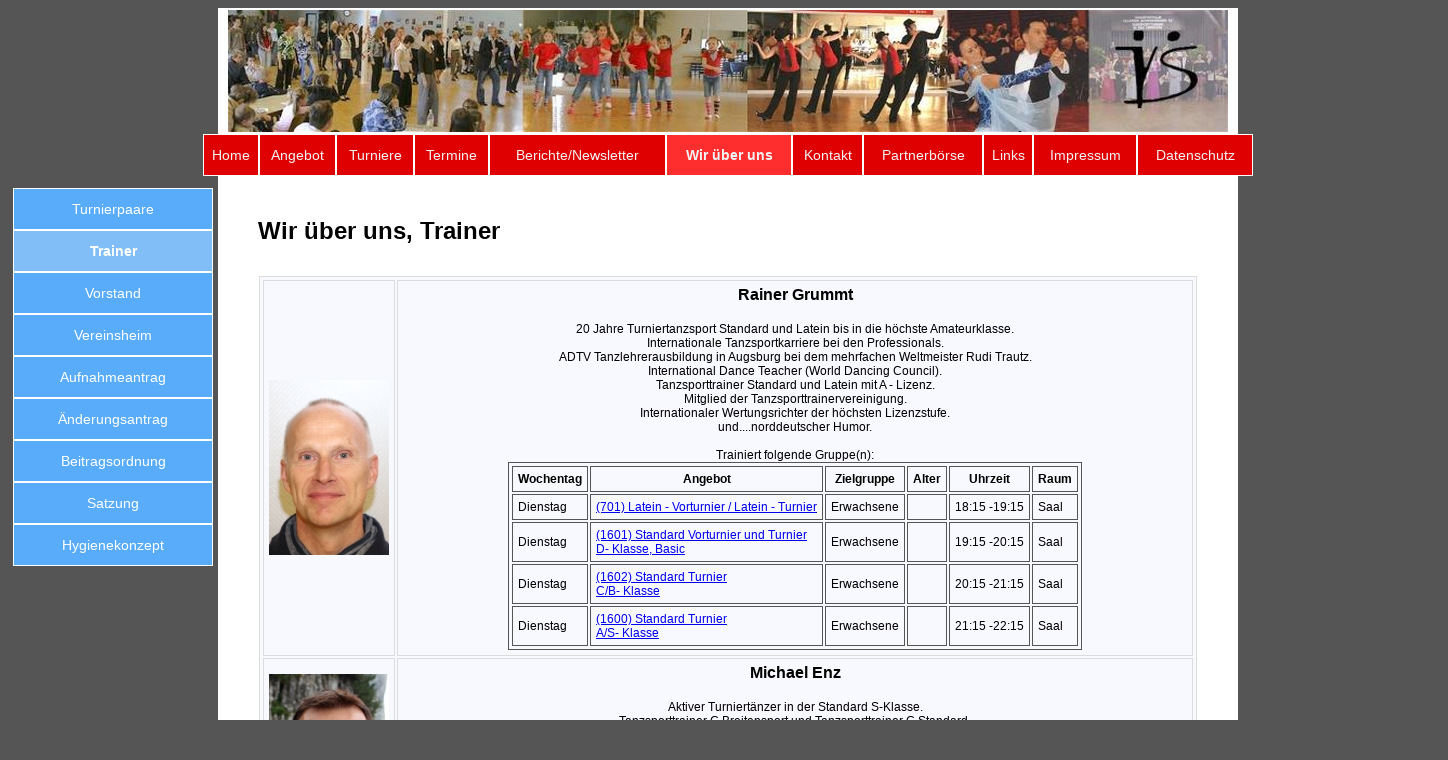

--- FILE ---
content_type: text/html; charset=UTF-8
request_url: http://www.tanzsportclub-vs.de/NeuWirUeberUnsTrainer.php
body_size: 11529
content:

<!DOCTYPE html PUBLIC "-//W3C//DTD HTML 4.01 Transitional//EN" "http://www.w3.org/TR/html4/loose.dtd">
<html lang="de">
    <head>
        <meta http-equiv="Content-Type" content="text/html; charset=utf-8">
        <meta name="author" content="TSC VS">
        <meta name="description" content="Tanzsportclub Villingen-Schwenningen">
        <meta name="keywords" content="Tanzen Villingen Schwenningen, Tanz, Tanzsport, Turniertanz, Tanzturnier, Tanzpartnerb&ouml;rse, Tanzpartnersuche, Tanzpartner, Tanzkurs, Hobbytanz, Breitensport, Kindertanz, Jugendtanz, Linientanz, Tanztherapie, Ausdruckstanz, Standard, Latein, Walzer, Hochzeitswalzer, Wiener Walzer, Foxtrot, Tango, Quickstep, Slowfox, Samba, ChaChaCha, Rumba, Paso Doble, Jive, Salsa, Zumba, HipHop, Jazzdance, Stepptanz, Bauchtanz, Orientalischertanz, Discofox, Walzer, Tango Argentino, Yoga Krebsnachsorge, Sport f&uuml;r Krebskranke, Ball, Galaball, Donaueschingen, H&uuml;fingen, Br&auml;unlingen, Bad D&uuml;rrheim, Brigachtal, Blumberg, Tuttlingen, Geisingen, Trossingen, Rottweil, Schramberg, Triberg, Furtwangen, Titisee-Neustadt, Marbach, St. Georgen, Dei&szlig;lingen, Schwarzwald-Baar-Kreis">

		<link rel='stylesheet' type='text/css' href='css/main.css'>				
        <script type="text/javascript">
            function TopMenueAuswahl() {
				document.getElementById('tdWirUeberUns').style.backgroundColor = '#FE2E2E';				document.getElementById('aWirUeberUns').style.fontWeight = 'bold';
				SubMenueAuswahl();            }

            function SubMenueAuswahl() {
				document.getElementById('tdWirUeberUnsTrainer').style.backgroundColor = '#81BEF7';				document.getElementById('aWirUeberUnsTrainer').style.fontWeight = 'bold';            }
        </script>

        <title>
            Wir &uuml;ber uns, Trainer        </title>

    </head>

    <body>        <center>
            <!-- Tabelle mit Logo -->
                        <table border="0" bgcolor="#FFFFFF" width="1440" cellspacing="0" cellpadding="0" style="font-size:14px;">
                <colgroup>
                    <col style="width:210px;">
                    <col>
                    <col style="width:210px;">
                </colgroup>
                <tbody>
                    <tr>
                        <td style="background-color:#555555">
                            &nbsp;
                        </td>

                        <td style="text-align:center">
                            <div style="margin-left:2px;margin-right:2px;margin-top:2px;margin-bottom:2px">
                                <img width="1000" height="122"  src="https://www.tanzsportclub-vs.de/Bilder/_wsb_keyvisual_1000_122.jpg" alt="TSC Logo">
                            </div>
                        </td>

                        <td style="background-color:#555555">
                            &nbsp;
                        </td>
                    </tr>
                </tbody>
            </table>
            <!-- Tabelle mit Kopfmenue -->
                        <table border="0" bgcolor="#FFFFFF" width="1440" cellspacing="0" cellpadding="0" style="font-size:14px;">
                <colgroup>
                    <col style="width:195px;" />
                    <col>
                    <col>
                    <col>
                    <col>
                    <col>
                    <col>
                    <col>
                    <col>
                    <col>
                    <col>
                    <col>
                    <col style="width:195px;" />
                </colgroup>
                <tbody>
                    <tr>
                        <td style="background-color:#555555">
                            &nbsp;
                        </td>

                        <td class="Kopfmenue" id="tdHome" onclick="window.location='https://www.tanzsportclub-vs.de/NeuHomeSSL.php'">
                            <a href="https://www.tanzsportclub-vs.de/NeuHomeSSL.php" class="Kopfmenue" id="aHome">Home</a>
                        </td>

                        <td class="Kopfmenue" id="tdAngebot" onclick="window.location='https://www.tanzsportclub-vs.de/NeuAngebot.php'">
                            <a href="https://www.tanzsportclub-vs.de/NeuAngebot.php" class="Kopfmenue" id="aAngebot">Angebot</a>
                        </td>

                        <td class="Kopfmenue" id="tdTurniere" onclick="window.location='https://www.tanzsportclub-vs.de/NeuTurniere.php'">
                            <a href="https://www.tanzsportclub-vs.de/NeuTurniere.php" class="Kopfmenue" id="aTurniere">Turniere</a>
                        </td>

                        <td class="Kopfmenue" id="tdTermine" onclick="window.location='https://www.tanzsportclub-vs.de/NeuTermine.php'">
                            <a href="https://www.tanzsportclub-vs.de/NeuTermine.php" class="Kopfmenue" id="aTermine">Termine</a>
                        </td>

                        <td class="Kopfmenue" id="tdBerichte" onclick="window.location='https://www.tanzsportclub-vs.de/NeuBerichte.php'">
                            <a href="https://www.tanzsportclub-vs.de/NeuBerichte.php" class="Kopfmenue" id="aBerichte">Berichte/Newsletter</a>
                        </td>

                        <td class="Kopfmenue" id="tdWirUeberUns" onclick="window.location='https://www.tanzsportclub-vs.de/NeuWirUeberUns.php'">
                            <a href="https://www.tanzsportclub-vs.de/NeuWirUeberUns.php" class="Kopfmenue" id="aWirUeberUns">Wir &uuml;ber uns</a>
                        </td>

                        <td class="Kopfmenue" id="tdKontakt" onclick="window.location='https://www.tanzsportclub-vs.de/NeuKontakt.php'">
                            <a href="https://www.tanzsportclub-vs.de/NeuKontakt.php" class="Kopfmenue" id="aKontakt">Kontakt</a>
                        </td>

                        <td class="Kopfmenue" id="tdPartnerboerse" onclick="window.location='https://www.tanzsportclub-vs.de/NeuPartnerboerse.php'">
                            <a href="https://www.tanzsportclub-vs.de/NeuPartnerboerse.php" class="Kopfmenue" id="aPartnerboerse">Partnerb&ouml;rse</a>
                        </td>

                        <!--
                        <td class="Kopfmenue" id="tdGaestebuch" onclick="window.location='https://www.tanzsportclub-vs.de/NeuGaestebuch.php'">
                            <a href="https://www.tanzsportclub-vs.de/NeuGaestebuch.php" class="Kopfmenue" id="aGaestebuch">G&auml;stebuch</a>
                        </td>
                        -->

                        <td class="Kopfmenue" id="tdLinks" onclick="window.location='https://www.tanzsportclub-vs.de/NeuLinks.php'">
                            <a href="https://www.tanzsportclub-vs.de/NeuLinks.php" class="Kopfmenue" id="aLinks">Links</a>
                        </td>

                        <td class="Kopfmenue" id="tdImpressum" onclick="window.location='https://www.tanzsportclub-vs.de/NeuImpressum.php'">
                            <a href="https://www.tanzsportclub-vs.de/NeuImpressum.php" class="Kopfmenue" id="aImpressum">Impressum</a>
                        </td>

                        <td class="Kopfmenue" id="tdDatenschutz" onclick="window.location='https://www.tanzsportclub-vs.de/NeuDatenschutz.php'">
                            <a href="https://www.tanzsportclub-vs.de/NeuDatenschutz.php" class="Kopfmenue" id="aDatenschutz">Datenschutz</a>
                        </td>

                        <td style="background-color:#555555">
                            &nbsp;
                        </td>
                    </tr>
                </tbody>
            </table>
            <!-- Tabelle mit Inhalt -->
            <table class="TabelleMitInhalt">
                <colgroup>
                    <col style="width:210px;" />
                    <col>
                    <col style="width:210px;" />
                </colgroup>
                <tbody>
                    <tr>
                        <!-- Tabelle mit Submenue -->
                        <td class="TabelleMitSubmenue">
                            <center>
                                <p>

                                </p>
								                                <table border="0" bgcolor="#FFFFFF" width="200" cellspacing="0" cellpadding="0" style="font-size:14px;">
                                    <tbody>
                                        <tr>
                                            <td class="Submenue" id="tdWirUeberUnsTurnierpaare" onclick="window.location='NeuWirUeberUnsTurnierpaare.php'">
                                                <a href="NeuWirUeberUnsTurnierpaare.php" class="Submenue" id="aWirUeberUnsTurnierpaare">Turnierpaare</a>
                                            </td>
                                        </tr>

                                        <tr>
                                            <td class="Submenue" id="tdWirUeberUnsTrainer" onclick="window.location='NeuWirUeberUnsTrainer.php'">
                                                <a href="NeuWirUeberUnsTrainer.php" class="Submenue" id="aWirUeberUnsTrainer">Trainer</a>
                                            </td>
                                        </tr>

                                        <tr>
                                            <td class="Submenue" id="tdWirUeberUnsVorstand" onclick="window.location='NeuWirUeberUnsVorstand.php'">
                                                <a href="NeuWirUeberUnsVorstand.php" class="Submenue" id="aWirUeberUnsVorstand">Vorstand</a>
                                            </td>
                                        </tr>

                                        <tr>
                                            <td class="Submenue" id="tdWirUeberUnsVereinsheim" onclick="window.location='NeuWirUeberUnsVereinsheim.php'">
                                                <a href="NeuWirUeberUnsVereinsheim.php" class="Submenue" id="aWirUeberUnsVereinsheim">Vereinsheim</a>
                                            </td>
                                        </tr>

                                        <tr>
                                            <td class="Submenue" id="tdWirUeberUnsAufnahmeantrag" onclick="window.location='NeuWirUeberUnsAufnahmeantrag.php'">
                                                <a href="NeuWirUeberUnsAufnahmeantrag.php" class="Submenue" id="aWirUeberUnsAufnahmeantrag">Aufnahmeantrag</a>
                                            </td>
                                        </tr>

                                        <tr>
                                            <td class="Submenue" id="tdWirUeberUnsAenderungsantrag" onclick="window.location='NeuWirUeberUnsAenderungsantrag.php'">
                                                <a href="NeuWirUeberUnsAenderungsantrag.php" class="Submenue" id="aWirUeberUnsAenderungsantrag">&Auml;nderungsantrag</a>
                                            </td>
                                        </tr>

                                        <tr>
                                            <td class="Submenue" id="tdWirUeberUnsBeitraege" onclick="window.location='NeuWirUeberUnsBeitraege.php'">
                                                <a href="NeuWirUeberUnsBeitraege.php" class="Submenue" id="aWirUeberUnsBeitraege">Beitragsordnung</a>
                                            </td>
                                        </tr>

                                        <tr>
                                            <td class="Submenue" id="tdWirUeberUnsSatzung" onclick="window.location='NeuWirUeberUnsSatzung.php'">
                                                <a href="NeuWirUeberUnsSatzung.php" class="Submenue" id="aWirUeberUnsSatzung">Satzung</a>
                                            </td>
                                        </tr>

                                        <tr>
                                            <td class="Submenue" id="tdWirUeberUnsHygienekonzept" onclick="window.location='NeuWirUeberUnsHygienekonzept.php'">
                                                <a href="NeuWirUeberUnsHygienekonzept.php" class="Submenue" id="aWirUeberUnsHygienekonzept">Hygienekonzept</a>
                                            </td>
                                        </tr>
                                    </tbody>
                                </table>
                                <p>

                                </p>
                            </center>
                        </td>

                        <td class='TabelleMitInhalt'>


                            <!-- Anfang Inhalt -->
                            <h1>
								Wir &uuml;ber uns, Trainer                            </h1>

							<br />


<table class="WirUeberUns">
  <tbody>
    <!-- Rainer Grummt -->
    <tr>
      <td class="WirUeberUns">
        <img width="120" hspace="0" height="175" border="0" src="Bilder/Grummt-Rainer_Passfoto_120_175.jpg" alt="Bild" />
      </td>

      <td class="WirUeberUns">
        <a name="RainerGrummt">
        </a>

        <span class="WirUeberUnsNameFunktion">
          Rainer Grummt
          <br />
          <br />
        </span>

        20 Jahre Turniertanzsport Standard und Latein bis in die h&ouml;chste Amateurklasse.
        <br />
        Internationale Tanzsportkarriere bei den Professionals.
        <br />
        ADTV Tanzlehrerausbildung in Augsburg bei dem mehrfachen Weltmeister Rudi Trautz.
        <br />
        International Dance Teacher (World Dancing Council).
        <br />
        Tanzsporttrainer Standard und Latein mit A - Lizenz.
        <br />
        Mitglied der Tanzsporttrainervereinigung.
        <br />
        Internationaler Wertungsrichter der h&ouml;chsten Lizenzstufe.
        <br />
        und....norddeutscher Humor.
        <br />
        <br />
        Trainiert folgende Gruppe(n):
        <center>
          <table class="Trainer">
            <tbody>
              <tr>
                <th class="Trainer">Wochentag</th>
                <th class="Trainer">Angebot</th>
                <th class="Trainer">Zielgruppe</th>
                <th class="Trainer">Alter</th>
                <th class="Trainer">Uhrzeit</th>
                <th class="Trainer">Raum</th>
              </tr>
<tr><td class='Trainer'>Dienstag</td>
<td class='Trainer'><a href='https://www.tanzsportclub-vs.de/NeuAngebotTurniertanz.php' target='_blank'>(701) Latein - Vorturnier / Latein - Turnier</a></td>
<td class='Trainer'>Erwachsene</td>
<td class='Trainer'>&nbsp;</td>
<td class='Trainer'>18:15 -19:15</td>
<td class='Trainer'>Saal</td>
</tr><tr><td class='Trainer'>Dienstag</td>
<td class='Trainer'><a href='https://www.tanzsportclub-vs.de/NeuAngebotTurniertanz.php' target='_blank'>(1601) Standard Vorturnier und Turnier<br />D- Klasse, Basic</a></td>
<td class='Trainer'>Erwachsene</td>
<td class='Trainer'>&nbsp;</td>
<td class='Trainer'>19:15 -20:15</td>
<td class='Trainer'>Saal</td>
</tr><tr><td class='Trainer'>Dienstag</td>
<td class='Trainer'><a href='https://www.tanzsportclub-vs.de/NeuAngebotTurniertanz.php' target='_blank'>(1602) Standard Turnier<br />C/B- Klasse</a></td>
<td class='Trainer'>Erwachsene</td>
<td class='Trainer'>&nbsp;</td>
<td class='Trainer'>20:15 -21:15</td>
<td class='Trainer'>Saal</td>
</tr><tr><td class='Trainer'>Dienstag</td>
<td class='Trainer'><a href='https://www.tanzsportclub-vs.de/NeuAngebotTurniertanz.php' target='_blank'>(1600) Standard Turnier<br />A/S- Klasse</a></td>
<td class='Trainer'>Erwachsene</td>
<td class='Trainer'>&nbsp;</td>
<td class='Trainer'>21:15 -22:15</td>
<td class='Trainer'>Saal</td>
</tr>            </tbody>
          </table>
        </center>
      </td>

    </tr>

    <!-- Michael Enz -->
    <tr>
      <td class="WirUeberUns">
        <img width="120" hspace="0" height="175" border="0" src="Bilder/Michael_Portrait_120_175.jpg" alt="Bild" />
      </td>

      <td class="WirUeberUns">
        <a name="MichaelEnz">
        </a>

        <span class="WirUeberUnsNameFunktion">
          Michael Enz
          <br />
          <br />
        </span>

        Aktiver Turniert&auml;nzer in der Standard S-Klasse.
        <br />
        Tanzsporttrainer C Breitensport und Tanzsporttrainer C Standard.
        <br />
        Mitglied in der Tanzsporttrainervereinigung.
        <br />
        <br />
        Trainiert folgende Gruppe(n):
        <center>
          <table class="Trainer">
            <tbody>
              <tr>
                <th class="Trainer">Wochentag</th>
                <th class="Trainer">Angebot</th>
                <th class="Trainer">Zielgruppe</th>
                <th class="Trainer">Alter</th>
                <th class="Trainer">Uhrzeit</th>
                <th class="Trainer">Raum</th>
              </tr>
<tr><td class='Trainer'>Montag</td>
<td class='Trainer'><a href='https://www.tanzsportclub-vs.de/NeuAngebotBreitensportHobbytanz.php' target='_blank'>(205) Breitensport, Standard und Latein</a></td>
<td class='Trainer'>Erwachsene, Fortgeschrittene</td>
<td class='Trainer'>&nbsp;</td>
<td class='Trainer'>19:45 -21:00</td>
<td class='Trainer'>Saal</td>
</tr><tr><td class='Trainer'>Montag</td>
<td class='Trainer'><a href='https://www.tanzsportclub-vs.de/NeuAngebotBreitensportHobbytanz.php' target='_blank'>(206) Breitensport, Standard und Latein</a></td>
<td class='Trainer'>Erwachsene, Fortgeschrittene</td>
<td class='Trainer'>&nbsp;</td>
<td class='Trainer'>21:15 -22:30</td>
<td class='Trainer'>Saal</td>
</tr>            </tbody>
          </table>
        </center>
      </td>
    </tr>

    <!-- Karin Baur -->
    <tr>
      <td class="WirUeberUns">
        <img width="120" hspace="0" height="175" border="0" src="Bilder/_wsb_120x175_Baur-Karin+klein1.jpg" alt="Bild" />
      </td>

      <td class="WirUeberUns">
        <a name="KarinBaur">
        </a>

        <span class="WirUeberUnsNameFunktion">
          Karin Baur
          <br />
          <br />
        </span>

        Tanzt bereits seit 1988 zun&auml;chst Rock'n Roll.
        <br />
        ADTV Tanzsportabzeichen von Bronze bis Super Goldstar Rang 3.
        <br />
        Turniertanzsportabzeichen in Bronze.
        <br />
        Turniertanzsport seit 2005, 10-T&auml;nze, aktuell in den Klassen B-Standard und C-Latein.
        <br />
        Tanzsport Trainer C Breitensport.
        <br />
        Tanzsport Trainer C Standard Leistungssport.
        <br />
        Trainerassistent Discofox.
        <br />
        &Uuml;bungsleiter B Pr&auml;vention im allgemeinen Gesundheitssport.
        <br />
        &Uuml;bungsleiter B Rehasport, innere Medizin
        <br />
        Weiterbildung in Kindertanz, Seniorentanz, Rollatortanz.
        <br />
        Mitglied in der Tanzsporttrainervereinigung Deutschland.
        <br />
        <br />
        Trainiert folgende Gruppe(n):
        <center>
          <table class="Trainer">
            <tbody>
              <tr>
                <th class="Trainer">Wochentag</th>
                <th class="Trainer">Angebot</th>
                <th class="Trainer">Zielgruppe</th>
                <th class="Trainer">Alter</th>
                <th class="Trainer">Uhrzeit</th>
                <th class="Trainer">Raum</th>
              </tr>
<tr><td class='Trainer'>Montag</td>
<td class='Trainer'><a href='https://www.tanzsportclub-vs.de/NeuAngebotLinedanceUndMehr.php' target='_blank'>(903) Linedance-Turnier</a></td>
<td class='Trainer'>Erwachsene, Fortgeschrittene</td>
<td class='Trainer'>&nbsp;</td>
<td class='Trainer'>17:00 -18:00</td>
<td class='Trainer'>Saal</td>
</tr><tr><td class='Trainer'>Montag</td>
<td class='Trainer'><a href='https://www.tanzsportclub-vs.de/NeuAngebotLinedanceUndMehr.php' target='_blank'>(900) Line-Dance & mehr</a></td>
<td class='Trainer'>Erwachsene</td>
<td class='Trainer'>&nbsp;</td>
<td class='Trainer'>18:15 -19:30</td>
<td class='Trainer'>Saal</td>
</tr><tr><td class='Trainer'>Montag</td>
<td class='Trainer'><a href='https://www.tanzsportclub-vs.de/NeuAngebotBreitensportHobbytanz.php' target='_blank'>(205) Breitensport, Standard und Latein</a></td>
<td class='Trainer'>Erwachsene, Fortgeschrittene</td>
<td class='Trainer'>&nbsp;</td>
<td class='Trainer'>19:45 -21:00</td>
<td class='Trainer'>Saal</td>
</tr><tr><td class='Trainer'>Montag</td>
<td class='Trainer'><a href='https://www.tanzsportclub-vs.de/NeuAngebotBreitensportHobbytanz.php' target='_blank'>(206) Breitensport, Standard und Latein</a></td>
<td class='Trainer'>Erwachsene, Fortgeschrittene</td>
<td class='Trainer'>&nbsp;</td>
<td class='Trainer'>21:15 -22:30</td>
<td class='Trainer'>Saal</td>
</tr><tr><td class='Trainer'>Freitag</td>
<td class='Trainer'><a href='https://www.tanzsportclub-vs.de/NeuAngebotKinderUndJugendlicheSporttanz.php' target='_blank'>(1501) Sporttanz Standard und Latein</a></td>
<td class='Trainer'>Kinder und Jugendliche</td>
<td class='Trainer'>&nbsp;</td>
<td class='Trainer'>17:30 -18:45</td>
<td class='Trainer'>Saal</td>
</tr><tr><td class='Trainer'>Freitag</td>
<td class='Trainer'><a href='https://www.tanzsportclub-vs.de/NeuAngebotBreitensportHobbytanz.php' target='_blank'>(200) Breitensport, Standard und Latein</a></td>
<td class='Trainer'>Erwachsene, Fortgeschrittene</td>
<td class='Trainer'>&nbsp;</td>
<td class='Trainer'>20:30 -21:45</td>
<td class='Trainer'>Saal</td>
</tr><tr><td class='Trainer'>Sonntag</td>
<td class='Trainer'><a href='https://www.tanzsportclub-vs.de/NeuAngebotBreitensportHobbytanz.php' target='_blank'>(0208) Breitensport Standard und Latein, Solo</a></td>
<td class='Trainer'>Erwachsene</td>
<td class='Trainer'>&nbsp;</td>
<td class='Trainer'>17:00 -18:15</td>
<td class='Trainer'>Saal</td>
</tr><tr><td class='Trainer'>Sonntag</td>
<td class='Trainer'><a href='https://www.tanzsportclub-vs.de/NeuAngebotBreitensportHobbytanz.php' target='_blank'>(201) Breitensport, Standard und Latein </a></td>
<td class='Trainer'>Erwachsene, Einsteiger</td>
<td class='Trainer'>&nbsp;</td>
<td class='Trainer'>18:30 -19:45</td>
<td class='Trainer'>Saal</td>
</tr><tr><td class='Trainer'>Sonntag</td>
<td class='Trainer'><a href='https://www.tanzsportclub-vs.de/NeuAngebotBreitensportHobbytanz.php' target='_blank'>(207) Breitensport, Standard und Latein</a></td>
<td class='Trainer'>Erwachsene, Fortgeschrittene</td>
<td class='Trainer'>&nbsp;</td>
<td class='Trainer'>20:00 -21:15</td>
<td class='Trainer'>Saal</td>
</tr>            </tbody>
          </table>
        </center>
      </td>
    </tr>

    <!-- Kreso Mrkonja -->
<!--    
    <tr>
      <td class="WirUeberUns">
        <img width="120" height="175" border="0" src="Bilder/Kreso_120_175.jpg" alt="Bild" />
      </td>

      <td class="WirUeberUns">
        <a name="Kre%C5%A1oMrkonja">
        </a>

        <span class="WirUeberUnsNameFunktion">
          Kre&scaron;o Mrkonja
          <br />
          <br />
        </span>

        B-boy Krilin, der mit b&uuml;rgelichem Namen Kreso heisst,
        <br />
        endeckte seine Leidendenschaft zum Breakdance
        <br />
        im Alter von 11 Jahren.
        <br />
        Mit seiner Crew "TRU CRU" gewann er nationale
        <br />
        wie auch internationale "Battles" (Breakdance Wettk&auml;mpfe).
        <br />
        Durch seine jahrelange Erfahrung und zahlreiche Auftritte
        <br />
        in Musikvideos, Battles und Shows konnte Krilin ein gutes
        <br />
        Wissen &uuml;ber die Breakdance-Kultur sammeln.
        <br />
        <br />
        Erfolge:
        <br />
        1
        <sup>
          st
        </sup>
        Place, Beasthouse Battle 2014
        <br />
        Beste 4 beim Battle of the year Germany 2014
        <br />
        1
        <sup>
          st
        </sup>
        Place Battle of the month 2014
        <br />
        1
        <sup>
          st
        </sup>
        Place Davy Back Battle 2014
        <br />
        1
        <sup>
          st
        </sup>
        Place Soul Expression 2013
        <br />
        2
        <sup>
          nd
        </sup>
        Place 1vs1 Schaffhausen Tap Tap Battle 2013
        <br />
        <br />
        Trainiert folgende Gruppe(n):
        <center>
          <table class="Trainer">
            <tbody>
              <tr>
                <th class="Trainer">Wochentag</th>
                <th class="Trainer">Angebot</th>
                <th class="Trainer">Zielgruppe</th>
                <th class="Trainer">Alter</th>
                <th class="Trainer">Uhrzeit</th>
                <th class="Trainer">Raum</th>
              </tr>
            </tbody>
          </table>
        </center>
      </td>
    </tr>
-->
    <!-- Nina Bull -->
    <!--
    <tr>
      <td class="WirUeberUns">
        <img width="120" hspace="0" height="175" border="0" src="Bilder/NinaBull.jpg" alt="Bild" />
      </td>

      <td class="WirUeberUns">
        <a name="NinaBull">
        </a>

        <span class="WirUeberUnsNameFunktion">
          Nina Bull
          <br />
          <br />
        </span>

        Sport- und Gymnastiklehrerin und Wellnesstrainerin.
        <br />
        Ausbildung auf der Sport- und Gymnastikschule in Karlsruhe.
        <br />
        Weiterbildungen auf zahlreichen Workshops und Fortbildungen.
        <br />
        Sie hat sich im Bereich Tanz spezialisiert,
        <br />
        insbesondere in der Stilrichtung Jazz und Hip-Hop in allen Altersklassen.
        <br />
        <br />
        Trainiert folgende Gruppe(n):
        <center>
          <table class="Trainer">
            <tbody>
              <tr>
                <th class="Trainer">Wochentag</th>
                <th class="Trainer">Angebot</th>
                <th class="Trainer">Zielgruppe</th>
                <th class="Trainer">Alter</th>
                <th class="Trainer">Uhrzeit</th>
                <th class="Trainer">Raum</th>
              </tr>
                          </tbody>
          </table>
        </center>
      </td>
    </tr>
    -->

    <!-- Stephanie Ashford -->
    <tr>
      <td class="WirUeberUns">
        <img width="120" hspace="0" height="175" border="0" src="Bilder/_wsb_120x175_Ashford+Stephanie+klein.jpg" alt="Bild" />
      </td>

      <td class="WirUeberUns">
        <a name="StephanieAshford">
        </a>

        <span class="WirUeberUnsNameFunktion">
          Stephanie Ashford
          <br />
          <br />
        </span>

        Die geb&uuml;rtige Engl&auml;nderin Stephanie Ashford hat den Stepptanz,
        <br />
        der seine Bl&uuml;tezeit zwischen 1900 und 1955 erlebte
        <br />
        und der Hauptstil in den Shows am Broadway war,
        <br />
        von der Pike auf gelernt.
        <br />
        <br />
        Seit Jahren trainiert Stephanie Ashford die Steptanzgruppe "tapdevils"
        <br />
        und erarbeitet kontinuierlich neue Choreografien.
        <br />
        Sie begeistert mit facettenreichem und spritzigem Stepptanz!
        <br />
        <br />
        Trainiert folgende Gruppe(n):
        <center>
          <table class="Trainer">
            <tbody>
              <tr>
                <th class="Trainer">Wochentag</th>
                <th class="Trainer">Angebot</th>
                <th class="Trainer">Zielgruppe</th>
                <th class="Trainer">Alter</th>
                <th class="Trainer">Uhrzeit</th>
                <th class="Trainer">Raum</th>
              </tr>
              <tr><td class='Trainer'>Dienstag</td>
<td class='Trainer'><a href='https://www.tanzsportclub-vs.de/NeuAngebotStepptanz.php' target='_blank'>(1701) Stepptanz ("tapdevils") </a></td>
<td class='Trainer'>Erwachsene, Fortgeschrittene</td>
<td class='Trainer'>&nbsp;</td>
<td class='Trainer'>20:00 -21:00</td>
<td class='Trainer'>Nebenraum</td>
</tr>            </tbody>
          </table>
        </center>
      </td>
    </tr>

    <!-- Carina Schnabel Hudec -->
    <tr>
      <td class="WirUeberUns">
        <img width="120" hspace="0" height="175" border="0" src="Bilder/_wsb_120x175_Schnabel-Hudec+Carina+klein.jpg" alt="Bild" />
      </td>

      <td class="WirUeberUns">
        <a name="CarinaSchnabel-Hudec">
        </a>

        <span class="WirUeberUnsNameFunktion">
          Carina Schnabel-Hudec
          <br />
          <br />
        </span>

        Tanzte Ballett unter John Cranko,
        <br />
        lernte weitere Tanzformen - Modem-Jazz, Pantomime und Stepp.
        <br />
        Im Stepptanz wurde sie unter anderen von Manfred Grimmer, Ray Lynch,
        <br />
        Camell Lyons, Sebastian Weber, Thomas Marek und Heather Cornell beeinflusst.
        <br />
        Sie war in verschiedenen Musical- und Theaterproduktionen zu sehen.
        <br />
        <br />
        Trainiert folgende Gruppe(n):
        <center>
          <table class="Trainer">
            <tbody>
              <tr>
                <th class="Trainer">Wochentag</th>
                <th class="Trainer">Angebot</th>
                <th class="Trainer">Zielgruppe</th>
                <th class="Trainer">Alter</th>
                <th class="Trainer">Uhrzeit</th>
                <th class="Trainer">Raum</th>
              </tr>
              <tr><td class='Trainer'>Freitag</td>
<td class='Trainer'><a href='https://www.tanzsportclub-vs.de/NeuAngebotStepptanz.php' target='_blank'>(1702) Stepptanz ("tapcats") </a></td>
<td class='Trainer'>Erwachsene</td>
<td class='Trainer'>&nbsp;</td>
<td class='Trainer'>16:00 -17:15</td>
<td class='Trainer'>Nebenraum</td>
</tr>            </tbody>
          </table>
        </center>
      </td>
    </tr>

    <!-- Emilie Frasse-Sombet -->
    <tr>
      <td class="WirUeberUns">
        <img width="120" hspace="0" height="175" border="0" src="Bilder/EmilieFrasseSombetRapp_120_175.jpg" alt="Bild" />
      </td>

      <td class="WirUeberUns">
        <a name="EmilieFrasse-Sombet Rapp">
        </a>

        <span class="WirUeberUnsNameFunktion">
          Emilie Frasse-Sombet Rapp
          <br />
          <br />
        </span>

        Ich bin Emilie Frasse-Sombet Rapp
        <br />
        Ich komme aus England und habe bei Sally-Ashworth-School-of-Dance meine Ausbildung in Jazz, street funk, Contemporary, HipHop und Modern-Dance gemacht.
        Zus&auml;tzlich habe ich eine Performing-Arts-Ausbildung bei Newark-on-Trent-University in Schauspielerei, Stage crew und Queens Guild hall Certificate in Speech and Movement absolviert.
        Ich habe auf meinen Reisen durch die Welt bei Konzerten, Festivals, Wettbewerben und Musikvideos für viele S&auml;nger getanzt und freue mich nun sehr, mein Wissen und meine Techniken neben meinem eigenen
        Tanzstil nach Deutschland zu bringen.
        <br />
        <br />
        Trainiert folgende Gruppe(n):
        <center>
          <table class="Trainer">
            <tbody>
              <tr>
                <th class="Trainer">Wochentag</th>
                <th class="Trainer">Angebot</th>
                <th class="Trainer">Zielgruppe</th>
                <th class="Trainer">Alter</th>
                <th class="Trainer">Uhrzeit</th>
                <th class="Trainer">Raum</th>
              </tr>
              <tr><td class='Trainer'>Montag</td>
<td class='Trainer'><a href='https://www.tanzsportclub-vs.de/NeuAngebotKinderUndJugendlicheKindertanz.php' target='_blank'>(608) Jazz Dance</a></td>
<td class='Trainer'>&nbsp;</td>
<td class='Trainer'>6 - 9</td>
<td class='Trainer'>16:15 -17:00</td>
<td class='Trainer'>Nebenraum</td>
</tr><tr><td class='Trainer'>Montag</td>
<td class='Trainer'><a href='https://www.tanzsportclub-vs.de/NeuAngebotKinderUndJugendlicheKindertanz.php' target='_blank'>(603) Jazz-Dance</a></td>
<td class='Trainer'>&nbsp;</td>
<td class='Trainer'>10 - 14</td>
<td class='Trainer'>17:15 -18:15</td>
<td class='Trainer'>Nebenraum</td>
</tr><tr><td class='Trainer'>Donnerstag</td>
<td class='Trainer'><a href='https://www.tanzsportclub-vs.de/NeuAngebotKinderUndJugendlicheFrueherzeihung.php' target='_blank'>(1905) Klassische Früherziehung</a></td>
<td class='Trainer'>&nbsp;</td>
<td class='Trainer'>4 - 6</td>
<td class='Trainer'>14:00 -14:45</td>
<td class='Trainer'>Nebenraum</td>
</tr><tr><td class='Trainer'>Donnerstag</td>
<td class='Trainer'><a href='https://www.tanzsportclub-vs.de/NeuAngebotKinderUndJugendlichePreBallett.php' target='_blank'>(609) Pre-Ballett</a></td>
<td class='Trainer'>&nbsp;</td>
<td class='Trainer'>6 - 8</td>
<td class='Trainer'>15:00 -16:00</td>
<td class='Trainer'>Nebenraum</td>
</tr><tr><td class='Trainer'>Samstag</td>
<td class='Trainer'><a href='https://www.tanzsportclub-vs.de/NeuAngebotKinderUndJugendlicheKindertanz.php' target='_blank'>(604) Yoga, Stretch & Dance</a></td>
<td class='Trainer'>&nbsp;</td>
<td class='Trainer'>6 - 16</td>
<td class='Trainer'>10:45 -11:45</td>
<td class='Trainer'>Saal</td>
</tr><tr><td class='Trainer'>Donnerstag</td>
<td class='Trainer'><a href='https://www.tanzsportclub-vs.de/NeuAngebotKinderUndJugendlicheHipHop.php' target='_blank'>(408) Basic Hip-Hop</a></td>
<td class='Trainer'>Kinder und Jugendliche</td>
<td class='Trainer'>6 - 9</td>
<td class='Trainer'>16:15 -17:15</td>
<td class='Trainer'>Nebenraum</td>
</tr><tr><td class='Trainer'>Montag</td>
<td class='Trainer'><a href='https://www.tanzsportclub-vs.de/NeuAngebotKinderUndJugendlicheHipHop.php' target='_blank'>(406) Underground Hip-Hop</a></td>
<td class='Trainer'>&nbsp;</td>
<td class='Trainer'>10 - 16</td>
<td class='Trainer'>18:30 -19:30</td>
<td class='Trainer'>Nebenraum</td>
</tr>            </tbody>
          </table>
        </center>
      </td>
    </tr>

    <!-- Tini Ullrich -->
    <tr>
      <td class="WirUeberUns">
        <img width="120" hspace="0" height="175" border="0" src="Bilder/Trainer_TiniUllrich_120_175.jpg" alt="Bild" />
      </td>

      <td class="WirUeberUns">
        <a name="TiniUllrich">
        </a>

        <span class="WirUeberUnsNameFunktion">
          Tini Ullrich
          <br />
          <br />
        </span>
        eMail:
        <a href="mailto:Tini.Ullrich@tanzsportclub-vs.de">
          Tini.Ullrich@tanzsportclub-vs.de
        </a>
        <br />
        <br />
        Tini Ullrich ist &uuml;berzeugte und begeisterte Tanzp&auml;dagogin und Ballettlehrerin.
        <br />
        <br />
        Professionelle Ausbildungen:
        <br />
        Studium: Tanzkunstakademie f&uuml;r Darstellende K&uuml;nstler
        <br />
        Ausbildung: Professional School of Dance f&uuml;r Tanzp&auml;dagogik
        <br />
        Diplom: klassisches Ballett nach A. Waganowa
        <br />
        <br />
        Ihre Schwerpunkte liegen im klassischen Ballett (nach der russischen Waganowa-Methode), im Kindertanz, im Modern Dance und
        Zeitgen&ouml;ssischen Tanz, sowie im Jazz Dance.
        <br />
        Sie unterrichtet diese Tanzbereiche mit Begeisterung in allen Altersstufen.
        <br />
        <br />
        Des Weiteren hat Tini noch folgende Ausbildungen absolviert: R&uuml;ckenfit Instructor, Pilates Trainerin, Aqua-Fitness-Trainerin
        und zur staatl. anerkannten Entspannungstherapeutin, Entspannungsp&auml;dagogin, sowie zur Kursleiterin f&uuml;r progressive Muskelrelaxation
        nach Jacobson. Auch in diesen Bereichen arbeitet sie.
        <br />
        <br />
        Durch Fortbildungen und Workshops erweitert sie st&auml;ndig ihr t&auml;nzerisches Wissen.
        <br />
        <br />
        Trainiert folgende Gruppe(n):
        <center>
          <table class="Trainer">
            <tbody>
              <tr>
                <th class="Trainer">Wochentag</th>
                <th class="Trainer">Angebot</th>
                <th class="Trainer">Zielgruppe</th>
                <th class="Trainer">Alter</th>
                <th class="Trainer">Uhrzeit</th>
                <th class="Trainer">Raum</th>
              </tr>
              <tr><td class='Trainer'>Montag</td>
<td class='Trainer'><a href='https://www.tanzsportclub-vs.de/NeuAngebotKinderUndJugendlicheKindertanz.php' target='_blank'>(608) Jazz Dance</a></td>
<td class='Trainer'>&nbsp;</td>
<td class='Trainer'>6 - 9</td>
<td class='Trainer'>16:15 -17:00</td>
<td class='Trainer'>Nebenraum</td>
</tr><tr><td class='Trainer'>Montag</td>
<td class='Trainer'><a href='https://www.tanzsportclub-vs.de/NeuAngebotKinderUndJugendlicheKindertanz.php' target='_blank'>(603) Jazz-Dance</a></td>
<td class='Trainer'>&nbsp;</td>
<td class='Trainer'>10 - 14</td>
<td class='Trainer'>17:15 -18:15</td>
<td class='Trainer'>Nebenraum</td>
</tr><tr><td class='Trainer'>Dienstag</td>
<td class='Trainer'><a href='https://www.tanzsportclub-vs.de/NeuAngebotKinderUndJugendlichePreBallett.php' target='_blank'>(1907) Pre-Ballett</a></td>
<td class='Trainer'>Kinder</td>
<td class='Trainer'>8 - 10</td>
<td class='Trainer'>15:15 -16:15</td>
<td class='Trainer'>Saal</td>
</tr><tr><td class='Trainer'>Dienstag</td>
<td class='Trainer'><a href='https://www.tanzsportclub-vs.de/NeuAngebotKinderUndJugendlicheBallett.php' target='_blank'>(505) Ballett-Company, Kids</a></td>
<td class='Trainer'>Kinder</td>
<td class='Trainer'>&nbsp;</td>
<td class='Trainer'>16:30 -17:30</td>
<td class='Trainer'>Saal</td>
</tr><tr><td class='Trainer'>Mittwoch</td>
<td class='Trainer'><a href='https://www.tanzsportclub-vs.de/NeuAngebotKinderUndJugendlicheKindertanz.php' target='_blank'>(1920) Musik und Tanz U3</a></td>
<td class='Trainer'>&nbsp;</td>
<td class='Trainer'>1,5 - 3</td>
<td class='Trainer'>09:45 -10:30</td>
<td class='Trainer'>Saal</td>
</tr><tr><td class='Trainer'>Donnerstag</td>
<td class='Trainer'><a href='https://www.tanzsportclub-vs.de/NeuAngebotKinderUndJugendlicheFrueherzeihung.php' target='_blank'>(1905) Klassische Früherziehung</a></td>
<td class='Trainer'>&nbsp;</td>
<td class='Trainer'>4 - 6</td>
<td class='Trainer'>14:00 -14:45</td>
<td class='Trainer'>Nebenraum</td>
</tr><tr><td class='Trainer'>Donnerstag</td>
<td class='Trainer'><a href='https://www.tanzsportclub-vs.de/NeuAngebotKinderUndJugendlichePreBallett.php' target='_blank'>(609) Pre-Ballett</a></td>
<td class='Trainer'>&nbsp;</td>
<td class='Trainer'>6 - 8</td>
<td class='Trainer'>15:00 -16:00</td>
<td class='Trainer'>Nebenraum</td>
</tr>            </tbody>
          </table>
        </center>
      </td>
    </tr>

    <!-- Daniel Weber -->
<!--    
    <tr>
      <td class="WirUeberUns">
        <img width="120" hspace="0" height="175" border="0" src="Bilder/DanielWeber_120_175.jpg" alt="Bild" />
      </td>

      <td class="WirUeberUns">
        <a name="DanielWeber">
        </a>

        <span class="WirUeberUnsNameFunktion">
          Daniel Weber
          <br />
          <br />
        </span>

        Trainiert unsere
        <a href="NeuAngebotKinderUndJugendlicheBreakdance.php">
          Breakdance-Einsteiger-Gruppe ab 8 Jahre
        </a>
        am Freitag.
      </td>
    </tr>
-->    

    <!-- Ina Robertus -->
<!--    
    <tr>
      <td class="WirUeberUns">
        <img width="120" hspace="0" height="175" border="0" src="Bilder/InaRobertus_120_175.jpg" alt="Bild" />
      </td>

      <td class="WirUeberUns">
        <a name="InaRobertus">
        </a>

        <span class="WirUeberUnsNameFunktion">
          Ina Robertus
          <br />
          <br />
        </span>
        "Meine Leidenschaft zu Tanzen entwickelte sich bereits ab dem vierten Lebensjahr.
        <br />Ich unterrichte seit 2013 Hip-Hop ab der Altersklasse von 6 bis 17 Jahren. Die Berufserfahrungen sammelte ich im Fitnessstudio, in der Tanzschule und in weiterf&uuml;hrende Schulen.
        <br />Ich gebe Workshops und f&uuml;hre gegebenenfalls Projekte mit Schulen.
        <br />Seit 2018 habe ich ein Zumba<sup>&reg;</sup>- Zertifikat und gebe Zumba<sup>&reg;</sup>- Kurse."

        <br />
        <br />
        Trainiert folgende Gruppe(n):
        <center>
          <table class="Trainer">
            <tbody>
              <tr>
                <th class="Trainer">Wochentag</th>
                <th class="Trainer">Angebot</th>
                <th class="Trainer">Zielgruppe</th>
                <th class="Trainer">Alter</th>
                <th class="Trainer">Uhrzeit</th>
                <th class="Trainer">Raum</th>
              </tr>
                          </tbody>
          </table>
        </center>
      </td>
    </tr>
-->    

    <!-- Daniela Dotterer -->
<!--    
    <tr>
      <td class="WirUeberUns">
        <img width="120" hspace="0" height="175" border="0" src="Bilder/DanielaDotterer_120_175.jpg" alt="Bild" />
      </td>

      <td class="WirUeberUns">
        <a name="DanielaDotterer">
        </a>

        <span class="WirUeberUnsNameFunktion">
          Daniela Dotterer
          <br />
          <br />
        </span>

        Trainiert folgende Gruppe(n):
        <center>
          <table class="Trainer">
            <tbody>
              <tr>
                <th class="Trainer">Wochentag</th>
                <th class="Trainer">Angebot</th>
                <th class="Trainer">Zielgruppe</th>
                <th class="Trainer">Alter</th>
                <th class="Trainer">Uhrzeit</th>
                <th class="Trainer">Raum</th>
              </tr>
                          </tbody>
          </table>
        </center>
      </td>
    </tr>
-->
    
    <!-- Rebecca Wei&szlig; -->
    <!--
    <tr>
      <td class="WirUeberUns">
        <img width="120" hspace="0" height="175" border="0" src="Bilder/_wsb_120x175_Bild_folgt.jpg" alt="Bild" />
      </td>

      <td class="WirUeberUns">
        <a name="RebeccaWei%C3%9F">
        </a>

        <span class="WirUeberUnsNameFunktion">
          Rebecca Wei&szlig;
          <br />
          <br />
        </span>

        Trainiert folgende Gruppe(n):
        <center>
          <table class="Trainer">
            <tbody>
              <tr>
                <th class="Trainer">Wochentag</th>
                <th class="Trainer">Angebot</th>
                <th class="Trainer">Zielgruppe</th>
                <th class="Trainer">Alter</th>
                <th class="Trainer">Uhrzeit</th>
                <th class="Trainer">Raum</th>
              </tr>
                          </tbody>
          </table>
        </center>
      </td>
    </tr>
    -->

    <!-- Mandar Mhatre -->
    <tr>
      <td class="WirUeberUns">
        <img width="120" hspace="0" height="175" border="0" src="Bilder/_wsb_120x175_Bild_folgt.jpg" alt="Bild" />
      </td>

      <td class="WirUeberUns">
        <a name="MandarMhatre">
        </a>

        <span class="WirUeberUnsNameFunktion">
          Mandar Mhatre
          <br />
          <br />
        </span>
        Begeisterter Salsa- und Latinot&auml;nzer
        <br />Teilnahme bis Regionalliga bei der Lateinformation
        <br />Trainer C- Breitensport
        <br />Salsa-Instruktor, Lateint&auml;nze-Instruktor, Kindertanz-Instruktor
        <br />Mitglied in der Tanzsporttrainervereinigung
        <br />
        <br />

        Trainiert folgende Gruppe(n):
        <center>
          <table class="Trainer">
            <tbody>
              <tr>
                <th class="Trainer">Wochentag</th>
                <th class="Trainer">Angebot</th>
                <th class="Trainer">Zielgruppe</th>
                <th class="Trainer">Alter</th>
                <th class="Trainer">Uhrzeit</th>
                <th class="Trainer">Raum</th>
              </tr>
              <tr><td class='Trainer'>Mittwoch</td>
<td class='Trainer'><a href='https://www.tanzsportclub-vs.de/NeuAngebotSalsa.php' target='_blank'>(1307) Salsa Cubana, Fortgeschrittene</a></td>
<td class='Trainer'>Erwachsene, Fortgeschrittene</td>
<td class='Trainer'>&nbsp;</td>
<td class='Trainer'>18:30 -19:45</td>
<td class='Trainer'>Nebenraum</td>
</tr><tr><td class='Trainer'>Mittwoch</td>
<td class='Trainer'><a href='https://www.tanzsportclub-vs.de/NeuAngebotSalsa.php' target='_blank'>(1306) Salsa Cubana, Anfänger (neue Gruppe)</a></td>
<td class='Trainer'>Erwachsene, Einsteiger</td>
<td class='Trainer'>&nbsp;</td>
<td class='Trainer'>20:00 -21:15</td>
<td class='Trainer'>Nebenraum</td>
</tr>            </tbody>
          </table>
        </center>
      </td>
    </tr>

    <!-- Irina Heil -->
    <tr>
      <td class="WirUeberUns">
        <img width="120" hspace="0" height="175" border="0" src="Bilder/Irina_Heil_120_175.jpg" alt="Bild" />
      </td>

      <td class="WirUeberUns">
        <a name="IrinaHeil">
        </a>

        <span class="WirUeberUnsNameFunktion">
          Irina Heil
          <br />
          <br />
        </span>
        Ich habe seit 30 Jahren Tanzerfahrung in verschiedenen Tanzrichtungen: Ballett/Jazz, Showtanz, Hip Hop, Salsa und Lateinamerikanische T&auml;nze.
        <br />
        <br />
        Die l&auml;ngste Zeit meiner Tanzkarriere war ich dem lateinamerikanischen Turniertanzsport gewidmet und habe in der A-Klasse im Einzel und in der 2.Bundesliga 
        Lateinformation getanzt. Zudem war ich selbst Trainerin einer Lateinformation.
        <br />
        <br />
        Meine Salsa-Leidenschaft habe ich beim Tanzen auf verschiedenen Salsa-Veranstaltungen entdeckt. So wurde ich Teil einer Salsa-Showgruppe, die an verschiedenen 
        Veranstaltungen und Wettk&auml;mpfen teilnahm.
        <br />
        <br />
        Zus&auml;tzlich verzeichne ich Erfolge im Showtanz (Baden-W&uuml;rttembergische Meisterin) und im Hip Hop (Top 5 beim TAF Deutschlandcup / Top 15 bei den 
        European Masters of Dance).
        <br />
        <br />
        Trainiert folgende Gruppe(n):
        <center>
          <table class="Trainer">
            <tbody>
              <tr>
                <th class="Trainer">Wochentag</th>
                <th class="Trainer">Angebot</th>
                <th class="Trainer">Zielgruppe</th>
                <th class="Trainer">Alter</th>
                <th class="Trainer">Uhrzeit</th>
                <th class="Trainer">Raum</th>
              </tr>
              <tr><td class='Trainer'>Mittwoch</td>
<td class='Trainer'><a href='https://www.tanzsportclub-vs.de/NeuAngebotSalsa.php' target='_blank'>(1307) Salsa Cubana, Fortgeschrittene</a></td>
<td class='Trainer'>Erwachsene, Fortgeschrittene</td>
<td class='Trainer'>&nbsp;</td>
<td class='Trainer'>18:30 -19:45</td>
<td class='Trainer'>Nebenraum</td>
</tr><tr><td class='Trainer'>Mittwoch</td>
<td class='Trainer'><a href='https://www.tanzsportclub-vs.de/NeuAngebotSalsa.php' target='_blank'>(1306) Salsa Cubana, Anfänger (neue Gruppe)</a></td>
<td class='Trainer'>Erwachsene, Einsteiger</td>
<td class='Trainer'>&nbsp;</td>
<td class='Trainer'>20:00 -21:15</td>
<td class='Trainer'>Nebenraum</td>
</tr>            </tbody>
          </table>
        </center>
      </td>
    </tr>

    <!-- Fabian Vasse -->
    <!--
    <tr>
      <td class="WirUeberUns">
        <img width="120" hspace="0" height="175" border="0" src="Bilder/FabianVasse_120x175.jpg" alt="Bild" />
      </td>

      <td class="WirUeberUns">
        <a name="FabianVasse">
        </a>

        <span class="WirUeberUnsNameFunktion">
          Fabian Vasse
          <br />
          <br />
        </span>
        Tanze seit 16 Jahren,
        <br />
        meine Erfahrungen im Hiphop habe ich durch zahlreiche Reisen und Austausche in Europa und anderen Kontinenten gmeacht.
        <br />
        2015 war ich f&uuml;r 2 Monate in Brasilien,um dort zu breaken.
        <br />
        2018 war ich 1 Monat auf den Phillipinen um zu breaken.
        <br />
        <br />
        Referenzen:
        <br />
        Holy Ground 2019: 2. Platz
        <br />
        The Roots Saarbr&uuml;cken 2014: 2. Platz
        <br />
        2FaceBattle in Z&uuml;rich 2013 &amp; 2014: 1. Platz
        <br />
        <br />
        Viele weitere Competitions in D, F, I, A, CH, B, NL, Slowakia
        <br />
        <br />

        Trainiert folgende Gruppe(n):
        <center>
          <table class="Trainer">
            <tbody>
              <tr>
                <th class="Trainer">Wochentag</th>
                <th class="Trainer">Angebot</th>
                <th class="Trainer">Zielgruppe</th>
                <th class="Trainer">Alter</th>
                <th class="Trainer">Uhrzeit</th>
                <th class="Trainer">Raum</th>
              </tr>
                          </tbody>
          </table>
        </center>
      </td>
    </tr>
-->
    <!-- Jose Deniz Jurado Saffak -->
    <tr>
      <td class="WirUeberUns">
        <img width="120" hspace="0" height="175" border="0" src="Bilder/JoseDenizJuradoSaffak_120_175.jpg" alt="Bild" />
      </td>

      <td class="WirUeberUns">
        <a name="Jose DenizJurado Saffak">
        </a>

        <span class="WirUeberUnsNameFunktion">
          Jose Deniz Jurado Saffak
          <br />
          <br />
        </span>
        Deniz Jurado, besser bekannt als "El Turco" in der Breakdance-Szene, ist ein erfahrener und inspirierender Breaker mit &uuml;ber zwei Jahrzehnten aktiver Beteiligung im Breaking. Als dynamischer Powermover seiner Generation und prominentes 
        Mitglied von Tru Cru, einer f&uuml;hrenden Breakdance-Crew in Deutschland, hat Deniz sein au&szlig;erordentliches Talent sowohl auf nationalen als auch auf internationalen B&uuml;hnen unter Beweis gestellt und wurde 
        regelm&auml;&szlig;ig f&uuml;r seine einzigartigen und kraftvollen Performances gefeiert.
        <br />
        <br />
        Sein Ziel ist es, Breakdance im Schwarzwald neu zu beleben und als Plattform f&uuml;r kulturellen Austausch zu etablieren. Dabei vermittelt er nicht nur technische Tanzaspekte, sondern auch die kulturelle Bedeutung des Breakdance. 
        In seinen Kursen f&ouml;rdert er technische Pr&auml;zision und kreativen Ausdruck, st&auml;rkt das Selbstvertrauen und die B&uuml;hnenpr&auml;senz seiner Sch&uuml;ler und wird dank seiner methodischen Lehrweise als wertvoller 
        Mentor f&uuml;r T&auml;nzer aller Altersstufen gesch&auml;tzt. Sein Engagement und seine inspirierende Art motivieren seine Sch&uuml;ler, kreative und kulturelle Grenzen zu &uuml;berschreiten.
        <br />
        <br />
        Trainiert folgende Gruppe(n):
        <center>
          <table class="Trainer">
            <tbody>
              <tr>
                <th class="Trainer">Wochentag</th>
                <th class="Trainer">Angebot</th>
                <th class="Trainer">Zielgruppe</th>
                <th class="Trainer">Alter</th>
                <th class="Trainer">Uhrzeit</th>
                <th class="Trainer">Raum</th>
              </tr>
              <tr><td class='Trainer'>Donnerstag</td>
<td class='Trainer'><a href='https://www.tanzsportclub-vs.de/NeuAngebotKinderUndJugendlicheBreakdance.php' target='_blank'>(0102) Breakdance, Einsteiger</a></td>
<td class='Trainer'>Kinder und Jugendliche, Einsteiger</td>
<td class='Trainer'>ab 6</td>
<td class='Trainer'>16:15 -17:15</td>
<td class='Trainer'>Saal</td>
</tr><tr><td class='Trainer'>Donnerstag</td>
<td class='Trainer'><a href='https://www.tanzsportclub-vs.de/NeuAngebotKinderUndJugendlicheBreakdance.php' target='_blank'>(101) Breakdance, Fortgeschrittene</a></td>
<td class='Trainer'>Kinder und Jugendliche, Fortgeschrittene</td>
<td class='Trainer'>ab 10</td>
<td class='Trainer'>17:30 -18:45</td>
<td class='Trainer'>Saal</td>
</tr>            </tbody>
          </table>
        </center>
      </td>
    </tr>

    <!-- Oena Ponochovna -->
    <!--
    <tr>
      <td class="WirUeberUns">
        <img width="120" hspace="0" height="175" border="0" src="Bilder/_wsb_120x175_Bild_folgt.jpg" alt="Bild" />
      </td>

      <td class="WirUeberUns">
        <a name="OlenaPonochovna">
        </a>

        <span class="WirUeberUnsNameFunktion">
          Olena Ponochovna
          <br />
          <br />
        </span>

        Trainiert folgende Gruppe(n):
        <center>
          <table class="Trainer">
            <tbody>
              <tr>
                <th class="Trainer">Wochentag</th>
                <th class="Trainer">Angebot</th>
                <th class="Trainer">Zielgruppe</th>
                <th class="Trainer">Alter</th>
                <th class="Trainer">Uhrzeit</th>
                <th class="Trainer">Raum</th>
              </tr>
                          </tbody>
          </table>
        </center>
      </td>
    </tr>
    -->

    <!-- Dalia Seidel -->
    <!--
    <tr>
      <td class="WirUeberUns">
        <img width="120" hspace="0" height="175" border="0" src="Bilder/DaliaSeidel_120_175.jpg" alt="Bild" />
      </td>

      <td class="WirUeberUns">
        <a name="DaliaSeidel">
        </a>

        <span class="WirUeberUnsNameFunktion">
          Dalia Seidel
          <br />
          <br />
        </span>

        Trainiert folgende Gruppe(n):
        <center>
          <table class="Trainer">
            <tbody>
              <tr>
                <th class="Trainer">Wochentag</th>
                <th class="Trainer">Angebot</th>
                <th class="Trainer">Zielgruppe</th>
                <th class="Trainer">Alter</th>
                <th class="Trainer">Uhrzeit</th>
                <th class="Trainer">Raum</th>
              </tr>
                          </tbody>
          </table>
        </center>
      </td>
    </tr>
    -->

    <!-- Ramona Sevris -->
    <!--
    <tr>
      <td class="WirUeberUns">
        <img width="120" hspace="0" height="175" border="0" src="Bilder/_wsb_120x175_Bild_folgt.jpg" alt="Bild" />
      </td>

      <td class="WirUeberUns">
        <a name="RamonaSevris">
        </a>

        <span class="WirUeberUnsNameFunktion">
          Ramona Sevris
          <br />
          <br />
        </span>

        Trainiert folgende Gruppe(n):
        <center>
          <table class="Trainer">
            <tbody>
              <tr>
                <th class="Trainer">Wochentag</th>
                <th class="Trainer">Angebot</th>
                <th class="Trainer">Zielgruppe</th>
                <th class="Trainer">Alter</th>
                <th class="Trainer">Uhrzeit</th>
                <th class="Trainer">Raum</th>
              </tr>
                          </tbody>
          </table>
        </center>
      </td>
    </tr>
    -->

    <!-- Angelina Berger -->
    <tr>
      <td class="WirUeberUns">
        <img width="120" hspace="0" height="175" border="0" src="Bilder/_wsb_120x175_Bild_folgt.jpg" alt="Bild" />
      </td>

      <td class="WirUeberUns">
        <a name="AngelinaBerger">
        </a>

        <span class="WirUeberUnsNameFunktion">
          Angelina Berger
          <br />
          <br />
        </span>

        Trainiert folgende Gruppe(n):
        <center>
          <table class="Trainer">
            <tbody>
              <tr>
                <th class="Trainer">Wochentag</th>
                <th class="Trainer">Angebot</th>
                <th class="Trainer">Zielgruppe</th>
                <th class="Trainer">Alter</th>
                <th class="Trainer">Uhrzeit</th>
                <th class="Trainer">Raum</th>
              </tr>
              <tr><td class='Trainer'>Freitag</td>
<td class='Trainer'><a href='https://www.tanzsportclub-vs.de/NeuAngebotKinderUndJugendlicheHipHop.php' target='_blank'>(401) Hip-Hop II ("Flame Squad")</a></td>
<td class='Trainer'>Jugendliche, Fortgeschrittene</td>
<td class='Trainer'>ab 16</td>
<td class='Trainer'>17:30 -18:45</td>
<td class='Trainer'>Nebenraum</td>
</tr>            </tbody>
          </table>
        </center>
      </td>
    </tr>

    <!-- Melina Pokorny -->
    <!--
    <tr>
      <td class="WirUeberUns">
        <img width="120" hspace="0" height="175" border="0" src="Bilder/_wsb_120x175_Bild_folgt.jpg" alt="Bild" />
      </td>

      <td class="WirUeberUns">
        <a name="MelinaPokorny">
        </a>

        <span class="WirUeberUnsNameFunktion">
          Melina Pokorny
          <br />
          <br />
        </span>

        Trainiert folgende Gruppe(n):
        <center>
          <table class="Trainer">
            <tbody>
              <tr>
                <th class="Trainer">Wochentag</th>
                <th class="Trainer">Angebot</th>
                <th class="Trainer">Zielgruppe</th>
                <th class="Trainer">Alter</th>
                <th class="Trainer">Uhrzeit</th>
                <th class="Trainer">Raum</th>
              </tr>
                          </tbody>
          </table>
        </center>
      </td>
    </tr>
    -->

    
    <!-- Hanna Sch&auml;fer -->
<!--    
    <tr>
      <td class="WirUeberUns">
        <img width="120" hspace="0" height="175" border="0" src="Bilder/_wsb_120x175_Bild_folgt.jpg" alt="Bild" />
      </td>

      <td class="WirUeberUns">
        <a name="HannaSch&auml;fer">
        </a>

        <span class="WirUeberUnsNameFunktion">
          Hanna Sch&auml;fer
          <br />
          <br />
        </span>

        Trainiert folgende Gruppe(n):
        <center>
          <table class="Trainer">
            <tbody>
              <tr>
                <th class="Trainer">Wochentag</th>
                <th class="Trainer">Angebot</th>
                <th class="Trainer">Zielgruppe</th>
                <th class="Trainer">Alter</th>
                <th class="Trainer">Uhrzeit</th>
                <th class="Trainer">Raum</th>
              </tr>
                          </tbody>
          </table>
        </center>
      </td>
    </tr>
-->    

    <!-- Karin Ullrich -->
    <!--
    <tr>
      <td class="WirUeberUns">
        <img width="120" hspace="0" height="175" border="0" src="Bilder/_wsb_120x175_Bild_folgt.jpg" alt="Bild" />
      </td>

      <td class="WirUeberUns">
        <a name="KarinUllrich">
        </a>

        <span class="WirUeberUnsNameFunktion">
          Karin Ullrich
          <br />
          <br />
        </span>

        Trainiert folgende Gruppe(n):
        <center>
          <table class="Trainer">
            <tbody>
              <tr>
                <th class="Trainer">Wochentag</th>
                <th class="Trainer">Angebot</th>
                <th class="Trainer">Zielgruppe</th>
                <th class="Trainer">Alter</th>
                <th class="Trainer">Uhrzeit</th>
                <th class="Trainer">Raum</th>
              </tr>
                          </tbody>
          </table>
        </center>
      </td>
    </tr>
    -->


    <!-- G&uuml;l, Acelya - Selin -->
    <!--
    <tr>
      <td class="WirUeberUns">
        <img width="120" hspace="0" height="175" border="0" src="Bilder/GuelAcelyaSelin_120_175.jpg" alt="Bild" />
      </td>

      <td class="WirUeberUns">
        <a name="Acelya - SelinG&uuml;l">
        </a>
        <a name="Acelya%20-%20SelinG%C3%BCl">
        </a>

        <span class="WirUeberUnsNameFunktion">
          G&uuml;l, Acelya - Selin
          <br />
          <br />
        </span>

        Trainiert folgende Gruppe(n):
        <center>
          <table class="Trainer">
            <tbody>
              <tr>
                <th class="Trainer">Wochentag</th>
                <th class="Trainer">Angebot</th>
                <th class="Trainer">Zielgruppe</th>
                <th class="Trainer">Alter</th>
                <th class="Trainer">Uhrzeit</th>
                <th class="Trainer">Raum</th>
              </tr>
                          </tbody>
          </table>
        </center>
      </td>
    </tr>
    -->


    <!-- Stenske, Sandra -->
    <tr>
      <td class="WirUeberUns">
        <img width="120" hspace="0" height="175" border="0" src="Bilder/SandraStenske120_175.jpg" alt="Bild" />
      </td>

      <td class="WirUeberUns">
        <a name="SandraStenske">
        </a>

        <span class="WirUeberUnsNameFunktion">
          Sandra Stenske
          <br />
          <br />
        </span>
        Schon seit ich mich erinnern kann, habe ich Freude am Tanzen. Von klein auf war ich in Tanzschulen bis ich im Jahr 2018 K-Pop f&uuml;r mich entdeckte und ich habe mich direkt von der K-Wave mitrei&szlig;en lassen.
        <br />
        <br />
        Meine Begeisterung f&uuml;hrte mich im Jahr 2022 nach Seoul, wo ich in Gangnam, dem Herzen von Korea, tiefere Einblicke in die Welt des K-Pop-Tanzes gewinnen konnte.
        <br />
        <br />
        Nun bin ich wieder zur&uuml;ck in Villingen-Schwenningen und m&ouml;chte meine Leidenschaft teilen und euch die aufregende Welt des Kpop n&auml;her bringen.
        <br />
        <br />

        Trainiert folgende Gruppe(n):
        <center>
          <table class="Trainer">
            <tbody>
              <tr>
                <th class="Trainer">Wochentag</th>
                <th class="Trainer">Angebot</th>
                <th class="Trainer">Zielgruppe</th>
                <th class="Trainer">Alter</th>
                <th class="Trainer">Uhrzeit</th>
                <th class="Trainer">Raum</th>
              </tr>
              <tr><td class='Trainer'>Donnerstag</td>
<td class='Trainer'><a href='https://www.tanzsportclub-vs.de/NeuAngebotKinderUndJugendlicheKPop.php' target='_blank'>(420) K-Pop</a></td>
<td class='Trainer'>Kinder und Jugendliche</td>
<td class='Trainer'>ab 14</td>
<td class='Trainer'>18:00 -19:30</td>
<td class='Trainer'>Nebenraum</td>
</tr>            </tbody>
          </table>
        </center>
      </td>
    </tr>


    <!-- Czech, Caren Nicole -->
    <tr>
      <td class="WirUeberUns">
        <img width="120" hspace="0" height="175" border="0" src="Bilder/_wsb_120x175_Bild_folgt.jpg" alt="Bild" />
      </td>

      <td class="WirUeberUns">
        <a name="Caren NicoleCzech">
        </a>

        <span class="WirUeberUnsNameFunktion">
          Caren Nicole Czech
          <br />
          <br />
        </span>
        <br />
        <br />

        Trainiert folgende Gruppe(n):
        <center>
          <table class="Trainer">
            <tbody>
              <tr>
                <th class="Trainer">Wochentag</th>
                <th class="Trainer">Angebot</th>
                <th class="Trainer">Zielgruppe</th>
                <th class="Trainer">Alter</th>
                <th class="Trainer">Uhrzeit</th>
                <th class="Trainer">Raum</th>
              </tr>
              <tr><td class='Trainer'>Freitag</td>
<td class='Trainer'><a href='https://www.tanzsportclub-vs.de/NeuAngebotKinderUndJugendlicheSporttanz.php' target='_blank'>(1501) Sporttanz Standard und Latein</a></td>
<td class='Trainer'>Kinder und Jugendliche</td>
<td class='Trainer'>&nbsp;</td>
<td class='Trainer'>17:30 -18:45</td>
<td class='Trainer'>Saal</td>
</tr>            </tbody>
          </table>
        </center>
      </td>
    </tr>




    <!-- Naomi Danese -->
    <!--
    <tr>
      <td class="WirUeberUns">
        <img width="120" hspace="0" height="175" border="0" src="Bilder/NaomiDanese120_175a.jpg" alt="Bild" />
      </td>

      <td class="WirUeberUns">
        <a name="NaomiDanese">
        </a>

        <span class="WirUeberUnsNameFunktion">
          Naomi Danese
          <br />
          <br />
        </span>
        Zertifikate und Anerkennungen:
        <br />
        <br />
        HACCP-Zertifikat
        <br />
        Inna di Middle, Tanz-Wettbewerb 1Vs1, Fianl Battle
        <br />
        Nitty Gritty, 2. Platz in Crew Dancehall
        <br />
        Pragame Contest, Stipendium in Solo-Dancehall
        <br />
        Inna Middle Events, Stipendium f&uuml;r Dancehall
        <br />
        Hip-Hop Festival in Abbruzzo (It), 1. Platz, Hip-Hop-Crew
        <br />
        <br />

        Trainiert folgende Gruppe(n):
        <center>
          <table class="Trainer">
            <tbody>
              <tr>
                <th class="Trainer">Wochentag</th>
                <th class="Trainer">Angebot</th>
                <th class="Trainer">Zielgruppe</th>
                <th class="Trainer">Alter</th>
                <th class="Trainer">Uhrzeit</th>
                <th class="Trainer">Raum</th>
              </tr>
                          </tbody>
          </table>
        </center>
      </td>
    </tr>
    -->


    <!-- Alina Gr&szlig;mann -->
    <!--
    <tr>
      <td class="WirUeberUns">
        <img width="120" hspace="0" height="175" border="0" src="Bilder/_wsb_120x175_Bild_folgt.jpg" alt="Bild" />
      </td>

      <td class="WirUeberUns">
        <a name="AlinaGro&szlig;mann">
        </a>

        <span class="WirUeberUnsNameFunktion">
          Alina Gro&szlig;mann
          <br />
          <br />
        </span>

        Trainiert folgende Gruppe(n):
        <center>
          <table class="Trainer">
            <tbody>
              <tr>
                <th class="Trainer">Wochentag</th>
                <th class="Trainer">Angebot</th>
                <th class="Trainer">Zielgruppe</th>
                <th class="Trainer">Alter</th>
                <th class="Trainer">Uhrzeit</th>
                <th class="Trainer">Raum</th>
              </tr>
                          </tbody>
          </table>
        </center>
      </td>
    </tr>
-->
  </tbody>
</table>

								<br />
								&nbsp;
                            <!-- Ende Inhalt -->

                        </td>

                        <td class="TabelleMitSubmenue">

                        </td>
                    </tr>
                </tbody>
            </table>

            <!-- Tabelle mit Fussbalken -->
                        <table border="0" bgcolor="#FFFFFF" width="1440" cellspacing="0" cellpadding="0" style="font-size:14px;">
                <colgroup>
                    <col style="width:195px;" />
                    <col>
                    <col style="width:195px;" />
                </colgroup>
                <tbody>
                    <tr>
                        <td style="background-color:#555555">
                            &nbsp;
                        </td>

                        <td class="Fussbalken">
                            &nbsp;
                        </td>

                        <td style="background-color:#555555">
                            &nbsp;
                        </td>
                    </tr>
                </tbody>
            </table>
            <!-- Tabelle mit Copyright -->
                        <table border="0" bgcolor="#FFFFFF" width="1440" cellspacing="0" cellpadding="0" style="font-size:14px;">
                <colgroup>
                    <col style="width:210px;" />
                    <col>
                    <col>
                    <col style="width:210px;" />
                </colgroup>
                <tbody>
                    <tr>
                        <td style="background-color:#555555">
                            &nbsp;
                        </td>

                        <td valign="top" align="left" style="font-size:x-small">
                            <div style="margin-left:20px;margin-right:20px;margin-top:20px;margin-bottom:20px">
                                <a rel="nofollow" href="javascript:window.print();">
                                    <img height="14" width="18" src="Bilder/Drucker.gif" alt="Druckversion"/>
                                    <span style="font-weight:bold">Druckversion</span> 
                                </a>
                            </div>
                        </td>

                        <td valign="top" align="right" style="font-size:x-small">
                            <div style="margin-left:20px;margin-right:20px;margin-top:20px;margin-bottom:20px">
                                Copyright 2008 / 2026: TanzSportClub Villingen-Schwenningen e.V.  [www.tanzsportclub-vs.de]
                            </div>
                        </td>

                        <td style="background-color:#555555">
                            &nbsp;
                        </td>
                    </tr>
                </tbody>
            </table>        </center>

        <script type="text/javascript">
          TopMenueAuswahl();

          var simpleSlides = function () {
            var i;
            var slides = document.querySelectorAll("p");
            slides = document.querySelectorAll(".slides");
            for (i = 0; i < slides.length; i++) {
					    slides[i].setAttribute("style","display:none");
				    }
				    count++;
				    if (count > slides.length) { count = 1; }
				    slides[count-1].setAttribute("style","display:block");
				    setTimeout(simpleSlides, 3600);
			     }

			    var count = 0;
			    simpleSlides();
        </script>
    </body>
</html>


--- FILE ---
content_type: text/css
request_url: http://www.tanzsportclub-vs.de/css/main.css
body_size: 8999
content:
body {
    font-family: Arial, Helvetica;
    font-size: 12px;
    color: #000000;
    background-color: #555555;
}

/* Menue */
td.Kopfmenue {
    height: 40px;
    vertical-align: middle;
    background-color: #DF0101;
    text-align: center;
    border: thin solid #FFFFFF;
    border-width: 1px;
}

td.Kopfmenue:hover {
    height: 40px;
    vertical-align: middle;
    background-color: #FE2E2E;
    text-align: center;
    border: thin solid #FFFFFF;
    border-width: 1px;
    font-weight: bold;
}

a.Kopfmenue:link, a.Kopfmenue:visited {
    color: #F2F2F2;
    text-decoration: none;
}

a.Kopfmenue:hover, a.Kopfmenue:active {
    color: #F2F2F2;
    text-decoration: none;
    font-weight: bold;
}

td.Submenue, td.Submenue:visited {
    color: #FFFFFF!important;
    height: 40px;
    vertical-align: middle;
    background-color: #58ACFA;
    text-align: center;
    border: thin solid #FFFFFF;
    border-width: 1px;
}

td.Submenue:hover {
    color: #FFFFFF!important;
    height: 40px;
    vertical-align: middle;
    background-color: #81BEF7;
    text-align: center;
    border: thin solid #FFFFFF;
    border-width: 1px;
    font-weight: bold;
}

a.Submenue:link, a.Submenue:visited {
    color: #FFFFFF!important;
    text-decoration: none;
}

a.Submenue:hover, a.Submenue:active {
    color: #FFFFFF!important;
    text-decoration: none;
    font-weight: bold;
}

td.Submenue1, td.Submenue1:visited {
    color: #848484!important;
    height: 40px;
    vertical-align: middle;
    background-color: #A9F5A9;
    text-align: right;
    border: thin solid #FFFFFF;
    border-width: 1px;
    padding-right:10px;
}

td.Submenue1:hover {
    color: #848484!important;
    height: 40px;
    vertical-align: middle;
    background-color: #D0F5A9;
    text-align: right;
    border: thin solid #FFFFFF;
    border-width: 1px;
    padding-right:10px;
    font-weight: bold;
}

a.Submenue1:link, a.Submenue1:visited {
    color: #848484!important;
    text-decoration: none;
}

a.Submenue1:hover, a.Submenue1:active {
    color: #848484!important;
    text-decoration: none;
    font-weight: bold;
}

td.Fussbalken {
    height: 10px;
    background-color: #DF0101;
}

/* Angebot */
table.Angebot {
    border: 1px solid #DCDCDC;
    border-width: 1px;
    padding: 1px;
    width: 930px;
    background-color: #F8F8FF;
}

td.Angebot {
    border: 1px solid #DCDCDC;
    overflow-wrap: inherit;
    text-align: left;
    padding: 5px;
    background-color: #F8F8FF;
}

th.Angebot {
    border: 1px solid #DCDCDC;
    overflow-wrap: inherit;
    text-align: center;
    padding: 5px;
    background-color: #F8F8FF;
    font-weight: bold;
}

table.AngebotTop {
    border: 1px solid #DCDCDC;
    border-width: 1px;
    padding: 1px;
    width: 930px;
    background-color: #F8F8FF;
    vertical-align: top;
}

td.AngebotTop {
    border: 1px solid #DCDCDC;
    overflow-wrap: inherit;
    text-align: left;
    padding: 5px;
    background-color: #F8F8FF;
    vertical-align: top;
}

td.AngebotCenter {
    border: 1px solid #DCDCDC;
    overflow-wrap: inherit;
    text-align: center;
    padding: 5px;
    background-color: #F8F8FF;
}

td.AngebotRight {
	border: 1px solid #DCDCDC;
	overflow-wrap: inherit;
	text-align: right;
	padding: 5px;
	background-color: #F8F8FF;
}

td.AngebotStrong14 {
    border: 1px solid #DCDCDC;
    overflow-wrap: inherit;
    text-align: left;
    padding: 5px;
    font-size: 14px;
    font-weight: bold;
}

span.AngebotStrong14 {
    font-size: 14px;
    font-weight: bold;
}

td.AngebotStrong18 {
    border: 1px solid #DCDCDC;
    overflow-wrap: inherit;
    text-align: left;
    padding: 5px;
    font-size: 18px;
    font-weight: bold;
}

td.BorderAlignCenter {
    border: 1px solid #DCDCDC;
    overflow-wrap: inherit;
    text-align: center;
    padding: 5px;
}

td.BorderAlignLeft {
    border: 1px solid #DCDCDC;
    overflow-wrap: inherit;
    text-align: left;
    padding: 5px;
}

table.BerichteBilder {
    border: 1px solid #DCDCDC;
    border-width: 1px;
    padding: 1px;
    margin: auto;
    font-size: 11px;
}

/* Berichte */
td.BerichteBilder {
    border: 1px solid #DCDCDC;
    overflow-wrap: inherit;
    text-align: center;
    padding: 5px;
}

table.Berichte {
    border: 1px solid #DCDCDC;
    border-width: 1px;
    padding: 1px;
    width: 930px;
    background-color: #F8F8FF;
}

td.Berichte {
    border: 1px solid #DCDCDC;
    overflow-wrap: inherit;
    text-align: left;
    padding: 5px;
    background-color: #F8F8FF;
}

td.BerichteStrong18 {
    border: 1px solid #DCDCDC;
    overflow-wrap: inherit;
    text-align: left;
    padding: 5px;
    font-size: 18px;
    font-weight: bold;
}

td.BerichteStrong14 {
    border: 1px solid #DCDCDC;
    overflow-wrap: inherit;
    text-align: left;
    padding: 5px;
    font-size: 14px;
    font-weight: bold;
}

table.BerichteTop {
    border: 1px solid #DCDCDC;
    border-width: 1px;
    padding: 1px;
    width: 930px;
    background-color: #F8F8FF;
    vertical-align: top;
}

td.BerichteTop {
    border: 1px solid #DCDCDC;
    overflow-wrap: inherit;
    text-align: left;
    padding: 5px;
    background-color: #F8F8FF;
    vertical-align: top;
}

/* Vorstand */
table.Vorstand {
    border: 1px solid #DCDCDC;
    border-width: 1px;
    padding: 1px;
    margin: 1px;
    width: 60%;
}

td.Vorstand {
    border: 1px solid #DCDCDC;
    overflow-wrap: inherit;
    text-align: center;
    padding: 5px;
}

/* Wir ueber uns */
table.WirUeberUns {
    border: 1px solid #DCDCDC;
    border-width: 1px;
    padding: 1px;
    margin: 1px;
    background-color: #F8F8FF;
}

td.WirUeberUns {
    border: 1px solid #DCDCDC;
    overflow-wrap: inherit;
    text-align: center;
    padding: 5px;
	vertical-align: middle;
}

span.WirUeberUnsNameFunktion {
    font-size: 16px;
    font-weight: bold;
}

table.TabelleMitInhalt {
    border: none;
    background-color: #FFFFFF;
    width: 1440px;
    padding: 0px;
    border-collapse: collapse;
}

td.TabelleMitInhalt {
    text-align: left;
    vertical-align: top;
    margin-left: 40px;
    margin-right: 40px;
    margin-top: 40px;
    margin-bottom:40px;
    padding-left: 40px;
    padding-right: 40px;
    padding-top: 25px;
}

td.TabelleMitInhaltStartseite {
    text-align: center;
    vertical-align: top;
    margin-left: 20px;
    margin-right: 10px;
    margin-top: 20px;
    margin-bottom:20px;
    padding-left: 40px;
    padding-right: 40px;
    padding-top: 25px;
}

td.TabelleMitSubmenue {
    padding: 0px;
    background-color: #555555;
    text-align: right;
    vertical-align: top;
}

/* Trainer */
table.Trainer {
    border: 1px solid #555555;
    border-width: 1px;
    padding: 1px;
    background-color: #F8F8FF;
}

th.Trainer {
    border: 1px solid #555555;
    overflow-wrap: inherit;
    text-align: center;
    padding: 5px;
    background-color: #F8F8FF;
    font-weight: bold;
}

td.Trainer {
    border: 1px solid #555555;
    overflow-wrap: inherit;
    text-align: left;
    padding: 5px;
    background-color: #F8F8FF;
}

/* Trainingsplantabelle */
table.Trainingsplan {
    border-width: 1px;
    border-style: solid;
    border-color: #555555;
    margin: 1px;
    width: 100%;
}

caption.Trainingsplan {
    font-weight: bold;
}

td.Trainingsplan {
    text-wrap: none;
    text-align: left;
    vertical-align: top;
    border-width: 0px;
    border-style: none;
    border-color: #F8F8F8;
}

/* Trainingsplangrafik */
body.Grafik {
    background-color: #FFFFFF;
}

table.Grafik {
    background-color: #CCCCCC;
    width: 100%;
    text-align: left;
    margin-left: auto;
    margin-right: auto;
    border: 1px;
    padding: 0;
    border-spacing: 0;
}

td.WhiteOnDarkgray {
    text-align: center;
    background-color: #999999;
    color: #FFFFFF;
    font-size: smaller;
}

td.WhiteOnDarkgrayBold {
    text-align: center;
    font-weight: bold;
    background-color: #999999;
    color: #FFFFFF;
    font-size: smaller;
}

td.BlackOnLightgray {
    text-align: center;
    background-color: #CCCCCC;
    color: #000000;
    font-size: smaller;
}

td.BlackOnLightgrayBold {
    text-align: center;
    font-weight: bold;
    background-color: #CCCCCC;
    color: #000000;
    font-size: smaller;
}

a:link.Grafik {
    color: #FFFFFF;
}

a:visited.Grafik {
    color: #FFFFFF;
}

 /*Wechselbild, Slideshow*/ 
.slides {
	display: none;
	width: 60%;
}

.animate-left {
	position: relative;
	animation: animateleft 0.8s;
}

@keyframes animateleft { 
	from { left :-500px; opacity:0 } 
	to { left:0; opacity:1 }
}